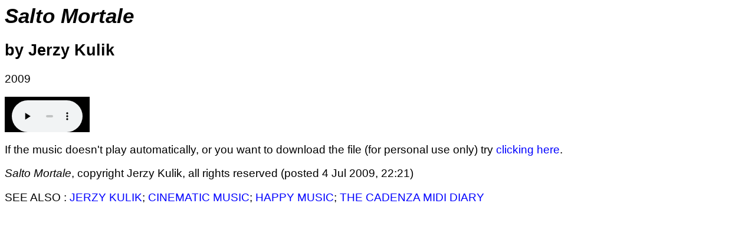

--- FILE ---
content_type: text/html; charset=UTF-8
request_url: http://www.diary.cadenza.org/jerzy-kulik/salto-mortale.htm
body_size: 677
content:
<html>
<head>
<title>Salto Mortale by Jerzy Kulik</title>
<link href="../musicpage.css" rel="stylesheet" type="text/css" />
<style>body {color:; background-color:; background-image:url();}</style>
</head>
<body>
<h1><em>Salto Mortale</em></h1>
<h2>by Jerzy Kulik</h2>
<p>2009</p><script type="text/javascript">
<!-- 
var filename="2009-12-salto-mortale.mp3";
if (navigator.appName == "Microsoft Internet Explorer")
    document.writeln ('<bgsound src="' + filename + '">');
else if (navigator.appName == "Netscape")
    document.writeln ('<embed src="' + filename + '" autostart=true width=144 height=60><p>');
// -->
</script>
<noscript>
<bgsound src="2009-12-salto-mortale.mp3">
</noscript><p>If the music doesn't play automatically, or you want to download the file (for personal use only) try <a href="2009-12-salto-mortale.mp3" class="class">clicking here</a>.</p>
<p><em>Salto Mortale</em>, copyright Jerzy Kulik, all rights reserved (posted 4 Jul 2009, 22:21)</p>
<p>SEE ALSO : <a href="." class="class">JERZY KULIK</a>;
<a href="../genres/cinematic.htm" class="class">CINEMATIC MUSIC</a>;
<a href="../genres/happy.htm" class="class">HAPPY MUSIC</a>;
<a href="http://www.diary.cadenza.org/" class="class">THE CADENZA MIDI DIARY</a>
</p>
</body>
</html>


--- FILE ---
content_type: text/css
request_url: http://www.diary.cadenza.org/musicpage.css
body_size: 835
content:
body, h1, h2, h3, h4, h5, p, center, tt, div.todaymidi { } 

h1 {font: 26pt arial,helvetica;  font-weight: bold; }

h2 {font: 20pt arial,helvetica; font-weight: bold; }

p {font: 14pt arial,helvetica; text-align:left; }

center {font: 10pt arial,helvetica; text-align:center; }

a {font: 14pt arial,helvetica; font-style: normal;  color: blue; 
text-decoration: none}

a:hover {font: 14pt arial,helvetica; font-style: normal;  color: red; 
text-decoration: none}

img {border-width: 0; }


DIV.todaymidi {font: 12pt arial,helvetica; font-style: normal;  font-weight: bold; 
 text-decoration: none}

DIV.todaymidi p {font: 12pt arial,helvetica; font-style: normal;  font-weight: bold; 
 text-decoration: none}

DIV.todaymidi a {font: 12pt arial,helvetica; font-style: normal;  font-weight: bold; 
color: green;  text-decoration: none}

DIV.todaymidi a:hover {font: 12pt arial,helvetica; font-style: normal;  font-weight: bold; 
color: black;  text-decoration: none}


.sitemap
{
  table-layout    : auto;
  border-collapse : collapse;
  background-color: #d0e3f5;
  width           : 100%;
  text-align      : center;
  text-decoration : none;
  border-style    : none;
  margin          : 0px;
  padding         : 0px;
  font-family     : arial,helvetica,sans-serif;
}


.sitemaptitle
{
  font-size: 16pt;
}


.sitemapbody
{
  background-color: #d0e3f5;
  margin-bottom   : 0px;
  text-align      : left;
  border-style        : none;
  border-bottom-style : solid;
  border-bottom-color : white;
  border-bottom-width : 6px;
}


.sitemaprow
{
  border-style    : none;
  margin-bottom   : 5px;
}


.sitemapbodytxt
{
  text-decoration : none;
  color           : #6b0d09;
  font-size       : 12pt;
}


.sitemapthisltr
{
  text-align  :left;
  font-weight :bold;
}


.sitemapltrhead
{
  text-decoration     : inherit;
  background-color    : #d0e3f5;
  border-style        : none;
  padding-top         : 4px;
  padding-bottom      : 4px;
  padding-left        : 9px;
  background-color    : #d0e3f5;
  font-weight         : bold;
  color               : #6B0D09;
}


.sitemapheadrow
{
  border-style        : none;
  border-bottom-style : solid;
  border-bottom-color : black;
  border-bottom-width : 1px;
}


.sitemapkey
{
  text-align      : right;
  text-decoration : inherit;
  background-color: #d0e3f5;
}


.sitemapkeyltr
{
  background-color: #0c5cbd;
  color           : white;
  font-size       : 10pt;
  font-family     : arial,helvetica,sans-serif;
  font-weight     : bold;
  text-decoration : inherit;
  margin          : 0px;
  padding         : 2px;
  padding-left    : 4px;
  padding-right   : 4px;
  border          : none;
}


a.sitemapkeyltr:link, a.sitemapkeyltr:visited
{
  color           : white;
}


a.sitemapkeyltr:hover, a.sitemapkeyltr:active
{
  color           : #ed3333;
}

.glossaryterm
{
  padding             : 5px;
  padding-top         : 15px;
  font-weight         : bold;
  font-style          : italic;
  list-style-position : outside;
}

.glossarydescription
{
  width               : 80%;
  padding             : 5px;
  border-style        : none;
  border-bottom-style : solid;
  border-bottom-color : #a0a0a0;
  border-bottom-width : 1px;
}

.error
{
  color               : #ff0000;
}

.colour1
{
  color               : #ff0000;
}

.colour2
{
  color               : #00ff00;
}


